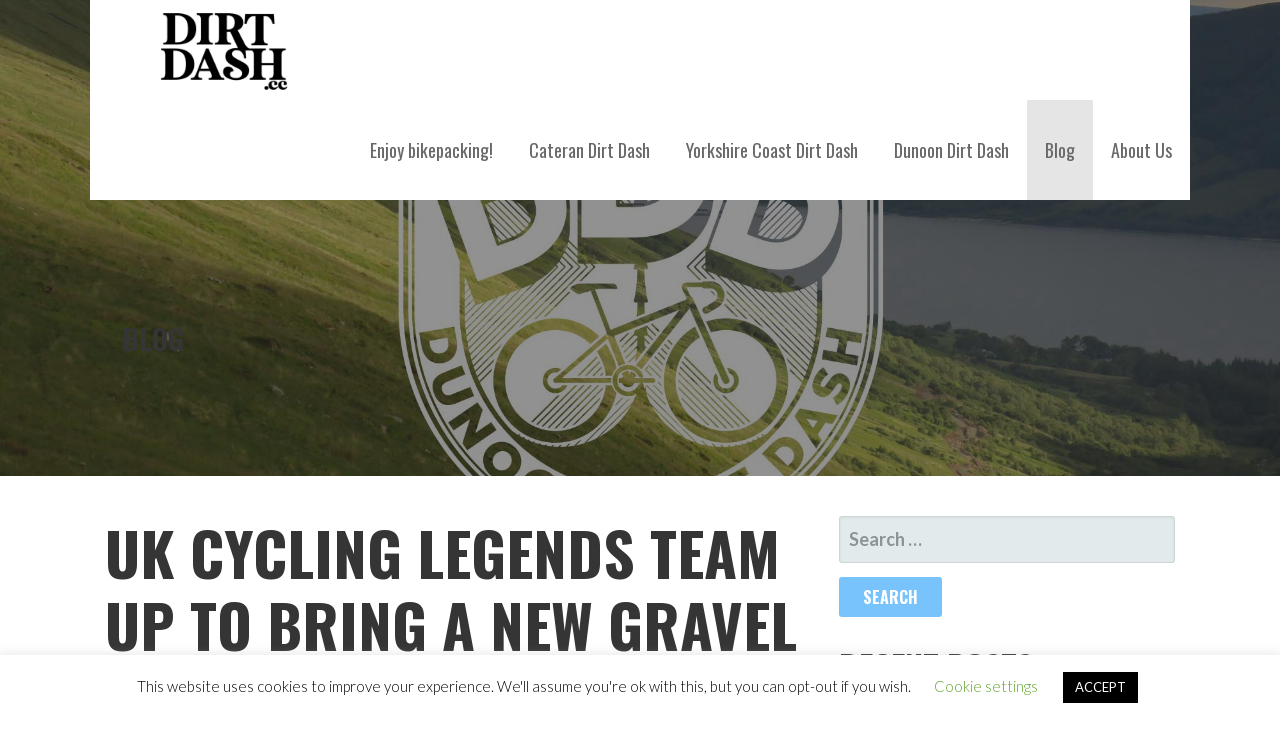

--- FILE ---
content_type: text/html; charset=UTF-8
request_url: https://dirtdash.cc/welcome-to-dirt-dash/
body_size: 21670
content:
<!DOCTYPE html>

<html lang="en-GB">

<head>

	<meta charset="UTF-8">

	<meta name="viewport" content="width=device-width, initial-scale=1">

	<link rel="profile" href="http://gmpg.org/xfn/11">

	<link rel="pingback" href="https://dirtdash.cc/xmlrpc.php">

	<meta name='robots' content='index, follow, max-image-preview:large, max-snippet:-1, max-video-preview:-1' />
	<style>img:is([sizes="auto" i], [sizes^="auto," i]) { contain-intrinsic-size: 3000px 1500px }</style>
	
	<!-- This site is optimized with the Yoast SEO plugin v26.7 - https://yoast.com/wordpress/plugins/seo/ -->
	<title>UK Cycling Legends team up to bring a new gravel bikepacking event to Dunoon on Scotland’s Adventure Coast in September - Dirt Dash</title>
	<link rel="canonical" href="https://dirtdash.cc/welcome-to-dirt-dash/" />
	<meta property="og:locale" content="en_GB" />
	<meta property="og:type" content="article" />
	<meta property="og:title" content="UK Cycling Legends team up to bring a new gravel bikepacking event to Dunoon on Scotland’s Adventure Coast in September - Dirt Dash" />
	<meta property="og:description" content="Charlie Hobbs, former Bikemonger and founder of the Dorset Gravel Dash, and Markus Stitz, mastermind behind Bikepacking Scotland and singlespeed round the world cyclist, have teamed up with Dunoon Presents and Wild About Argyll to create a brand new overnight bikepacking event in Dunoon on Scotland’s Adventure Coast." />
	<meta property="og:url" content="https://dirtdash.cc/welcome-to-dirt-dash/" />
	<meta property="og:site_name" content="Dirt Dash" />
	<meta property="article:publisher" content="http://facebook.com/dirtdashcc" />
	<meta property="article:published_time" content="2019-07-08T09:00:30+00:00" />
	<meta property="article:modified_time" content="2019-08-01T15:47:08+00:00" />
	<meta property="og:image" content="https://secureservercdn.net/160.153.137.40/9ba.225.myftpupload.com/wp-content/uploads/2019/06/IMG_2680_YouTube.jpg?time=1648837921" />
	<meta property="og:image:width" content="2000" />
	<meta property="og:image:height" content="1124" />
	<meta property="og:image:type" content="image/jpeg" />
	<meta name="author" content="Markus Stitz" />
	<meta name="twitter:card" content="summary_large_image" />
	<meta name="twitter:creator" content="@dirtdashcc" />
	<meta name="twitter:site" content="@dirtdashcc" />
	<meta name="twitter:label1" content="Written by" />
	<meta name="twitter:data1" content="Markus Stitz" />
	<meta name="twitter:label2" content="Estimated reading time" />
	<meta name="twitter:data2" content="2 minutes" />
	<script type="application/ld+json" class="yoast-schema-graph">{"@context":"https://schema.org","@graph":[{"@type":"Article","@id":"https://dirtdash.cc/welcome-to-dirt-dash/#article","isPartOf":{"@id":"https://dirtdash.cc/welcome-to-dirt-dash/"},"author":{"name":"Markus Stitz","@id":"https://dirtdash.cc/#/schema/person/04c23b6062363f58ea8ecc995933535a"},"headline":"UK Cycling Legends team up to bring a new gravel bikepacking event to Dunoon on Scotland’s Adventure Coast in September","datePublished":"2019-07-08T09:00:30+00:00","dateModified":"2019-08-01T15:47:08+00:00","mainEntityOfPage":{"@id":"https://dirtdash.cc/welcome-to-dirt-dash/"},"wordCount":507,"commentCount":0,"publisher":{"@id":"https://dirtdash.cc/#organization"},"image":{"@id":"https://dirtdash.cc/welcome-to-dirt-dash/#primaryimage"},"thumbnailUrl":"https://dirtdash.cc/wp-content/uploads/2019/06/IMG_2680_YouTube.jpg","keywords":["dunoon"],"articleSection":["Dunoon Dirt Dash"],"inLanguage":"en-GB","potentialAction":[{"@type":"CommentAction","name":"Comment","target":["https://dirtdash.cc/welcome-to-dirt-dash/#respond"]}]},{"@type":"WebPage","@id":"https://dirtdash.cc/welcome-to-dirt-dash/","url":"https://dirtdash.cc/welcome-to-dirt-dash/","name":"UK Cycling Legends team up to bring a new gravel bikepacking event to Dunoon on Scotland’s Adventure Coast in September - Dirt Dash","isPartOf":{"@id":"https://dirtdash.cc/#website"},"primaryImageOfPage":{"@id":"https://dirtdash.cc/welcome-to-dirt-dash/#primaryimage"},"image":{"@id":"https://dirtdash.cc/welcome-to-dirt-dash/#primaryimage"},"thumbnailUrl":"https://dirtdash.cc/wp-content/uploads/2019/06/IMG_2680_YouTube.jpg","datePublished":"2019-07-08T09:00:30+00:00","dateModified":"2019-08-01T15:47:08+00:00","breadcrumb":{"@id":"https://dirtdash.cc/welcome-to-dirt-dash/#breadcrumb"},"inLanguage":"en-GB","potentialAction":[{"@type":"ReadAction","target":["https://dirtdash.cc/welcome-to-dirt-dash/"]}]},{"@type":"ImageObject","inLanguage":"en-GB","@id":"https://dirtdash.cc/welcome-to-dirt-dash/#primaryimage","url":"https://dirtdash.cc/wp-content/uploads/2019/06/IMG_2680_YouTube.jpg","contentUrl":"https://dirtdash.cc/wp-content/uploads/2019/06/IMG_2680_YouTube.jpg","width":2000,"height":1124,"caption":"Dundoon Dirt Dash"},{"@type":"BreadcrumbList","@id":"https://dirtdash.cc/welcome-to-dirt-dash/#breadcrumb","itemListElement":[{"@type":"ListItem","position":1,"name":"Home","item":"https://dirtdash.cc/"},{"@type":"ListItem","position":2,"name":"Blog","item":"https://dirtdash.cc/news/"},{"@type":"ListItem","position":3,"name":"UK Cycling Legends team up to bring a new gravel bikepacking event to Dunoon on Scotland’s Adventure Coast in September"}]},{"@type":"WebSite","@id":"https://dirtdash.cc/#website","url":"https://dirtdash.cc/","name":"Dirt Dash","description":"Gravel - Bikepacking - Great People","publisher":{"@id":"https://dirtdash.cc/#organization"},"potentialAction":[{"@type":"SearchAction","target":{"@type":"EntryPoint","urlTemplate":"https://dirtdash.cc/?s={search_term_string}"},"query-input":{"@type":"PropertyValueSpecification","valueRequired":true,"valueName":"search_term_string"}}],"inLanguage":"en-GB"},{"@type":"Organization","@id":"https://dirtdash.cc/#organization","name":"Dirt Dash Ltd","url":"https://dirtdash.cc/","logo":{"@type":"ImageObject","inLanguage":"en-GB","@id":"https://dirtdash.cc/#/schema/logo/image/","url":"https://secureservercdn.net/160.153.137.40/9ba.225.myftpupload.com/wp-content/uploads/2020/03/Logo_social_media.png?time=1623846527","contentUrl":"https://secureservercdn.net/160.153.137.40/9ba.225.myftpupload.com/wp-content/uploads/2020/03/Logo_social_media.png?time=1623846527","width":1000,"height":1000,"caption":"Dirt Dash Ltd"},"image":{"@id":"https://dirtdash.cc/#/schema/logo/image/"},"sameAs":["http://facebook.com/dirtdashcc","https://x.com/dirtdashcc","http://dirtdashcc"]},{"@type":"Person","@id":"https://dirtdash.cc/#/schema/person/04c23b6062363f58ea8ecc995933535a","name":"Markus Stitz","image":{"@type":"ImageObject","inLanguage":"en-GB","@id":"https://dirtdash.cc/#/schema/person/image/","url":"https://secure.gravatar.com/avatar/dc0aef5fbba4b40fa1162e89801c8e1ee927c79a0bf79006f28a510d43630fb5?s=96&d=mm&r=g","contentUrl":"https://secure.gravatar.com/avatar/dc0aef5fbba4b40fa1162e89801c8e1ee927c79a0bf79006f28a510d43630fb5?s=96&d=mm&r=g","caption":"Markus Stitz"},"url":"https://dirtdash.cc/author/markus-stitz/"}]}</script>
	<!-- / Yoast SEO plugin. -->


<link rel='dns-prefetch' href='//stats.wp.com' />
<link rel='dns-prefetch' href='//fonts.googleapis.com' />
<link rel='preconnect' href='//c0.wp.com' />
<link rel="alternate" type="application/rss+xml" title="Dirt Dash &raquo; Feed" href="https://dirtdash.cc/feed/" />
<link rel="alternate" type="application/rss+xml" title="Dirt Dash &raquo; Comments Feed" href="https://dirtdash.cc/comments/feed/" />
		<!-- This site uses the Google Analytics by ExactMetrics plugin v8.11.1 - Using Analytics tracking - https://www.exactmetrics.com/ -->
							<script src="//www.googletagmanager.com/gtag/js?id=G-S54PPSBE6R"  data-cfasync="false" data-wpfc-render="false" type="text/javascript" async></script>
			<script data-cfasync="false" data-wpfc-render="false" type="text/javascript">
				var em_version = '8.11.1';
				var em_track_user = true;
				var em_no_track_reason = '';
								var ExactMetricsDefaultLocations = {"page_location":"https:\/\/dirtdash.cc\/welcome-to-dirt-dash\/"};
								if ( typeof ExactMetricsPrivacyGuardFilter === 'function' ) {
					var ExactMetricsLocations = (typeof ExactMetricsExcludeQuery === 'object') ? ExactMetricsPrivacyGuardFilter( ExactMetricsExcludeQuery ) : ExactMetricsPrivacyGuardFilter( ExactMetricsDefaultLocations );
				} else {
					var ExactMetricsLocations = (typeof ExactMetricsExcludeQuery === 'object') ? ExactMetricsExcludeQuery : ExactMetricsDefaultLocations;
				}

								var disableStrs = [
										'ga-disable-G-S54PPSBE6R',
									];

				/* Function to detect opted out users */
				function __gtagTrackerIsOptedOut() {
					for (var index = 0; index < disableStrs.length; index++) {
						if (document.cookie.indexOf(disableStrs[index] + '=true') > -1) {
							return true;
						}
					}

					return false;
				}

				/* Disable tracking if the opt-out cookie exists. */
				if (__gtagTrackerIsOptedOut()) {
					for (var index = 0; index < disableStrs.length; index++) {
						window[disableStrs[index]] = true;
					}
				}

				/* Opt-out function */
				function __gtagTrackerOptout() {
					for (var index = 0; index < disableStrs.length; index++) {
						document.cookie = disableStrs[index] + '=true; expires=Thu, 31 Dec 2099 23:59:59 UTC; path=/';
						window[disableStrs[index]] = true;
					}
				}

				if ('undefined' === typeof gaOptout) {
					function gaOptout() {
						__gtagTrackerOptout();
					}
				}
								window.dataLayer = window.dataLayer || [];

				window.ExactMetricsDualTracker = {
					helpers: {},
					trackers: {},
				};
				if (em_track_user) {
					function __gtagDataLayer() {
						dataLayer.push(arguments);
					}

					function __gtagTracker(type, name, parameters) {
						if (!parameters) {
							parameters = {};
						}

						if (parameters.send_to) {
							__gtagDataLayer.apply(null, arguments);
							return;
						}

						if (type === 'event') {
														parameters.send_to = exactmetrics_frontend.v4_id;
							var hookName = name;
							if (typeof parameters['event_category'] !== 'undefined') {
								hookName = parameters['event_category'] + ':' + name;
							}

							if (typeof ExactMetricsDualTracker.trackers[hookName] !== 'undefined') {
								ExactMetricsDualTracker.trackers[hookName](parameters);
							} else {
								__gtagDataLayer('event', name, parameters);
							}
							
						} else {
							__gtagDataLayer.apply(null, arguments);
						}
					}

					__gtagTracker('js', new Date());
					__gtagTracker('set', {
						'developer_id.dNDMyYj': true,
											});
					if ( ExactMetricsLocations.page_location ) {
						__gtagTracker('set', ExactMetricsLocations);
					}
										__gtagTracker('config', 'G-S54PPSBE6R', {"forceSSL":"true","link_attribution":"true"} );
										window.gtag = __gtagTracker;										(function () {
						/* https://developers.google.com/analytics/devguides/collection/analyticsjs/ */
						/* ga and __gaTracker compatibility shim. */
						var noopfn = function () {
							return null;
						};
						var newtracker = function () {
							return new Tracker();
						};
						var Tracker = function () {
							return null;
						};
						var p = Tracker.prototype;
						p.get = noopfn;
						p.set = noopfn;
						p.send = function () {
							var args = Array.prototype.slice.call(arguments);
							args.unshift('send');
							__gaTracker.apply(null, args);
						};
						var __gaTracker = function () {
							var len = arguments.length;
							if (len === 0) {
								return;
							}
							var f = arguments[len - 1];
							if (typeof f !== 'object' || f === null || typeof f.hitCallback !== 'function') {
								if ('send' === arguments[0]) {
									var hitConverted, hitObject = false, action;
									if ('event' === arguments[1]) {
										if ('undefined' !== typeof arguments[3]) {
											hitObject = {
												'eventAction': arguments[3],
												'eventCategory': arguments[2],
												'eventLabel': arguments[4],
												'value': arguments[5] ? arguments[5] : 1,
											}
										}
									}
									if ('pageview' === arguments[1]) {
										if ('undefined' !== typeof arguments[2]) {
											hitObject = {
												'eventAction': 'page_view',
												'page_path': arguments[2],
											}
										}
									}
									if (typeof arguments[2] === 'object') {
										hitObject = arguments[2];
									}
									if (typeof arguments[5] === 'object') {
										Object.assign(hitObject, arguments[5]);
									}
									if ('undefined' !== typeof arguments[1].hitType) {
										hitObject = arguments[1];
										if ('pageview' === hitObject.hitType) {
											hitObject.eventAction = 'page_view';
										}
									}
									if (hitObject) {
										action = 'timing' === arguments[1].hitType ? 'timing_complete' : hitObject.eventAction;
										hitConverted = mapArgs(hitObject);
										__gtagTracker('event', action, hitConverted);
									}
								}
								return;
							}

							function mapArgs(args) {
								var arg, hit = {};
								var gaMap = {
									'eventCategory': 'event_category',
									'eventAction': 'event_action',
									'eventLabel': 'event_label',
									'eventValue': 'event_value',
									'nonInteraction': 'non_interaction',
									'timingCategory': 'event_category',
									'timingVar': 'name',
									'timingValue': 'value',
									'timingLabel': 'event_label',
									'page': 'page_path',
									'location': 'page_location',
									'title': 'page_title',
									'referrer' : 'page_referrer',
								};
								for (arg in args) {
																		if (!(!args.hasOwnProperty(arg) || !gaMap.hasOwnProperty(arg))) {
										hit[gaMap[arg]] = args[arg];
									} else {
										hit[arg] = args[arg];
									}
								}
								return hit;
							}

							try {
								f.hitCallback();
							} catch (ex) {
							}
						};
						__gaTracker.create = newtracker;
						__gaTracker.getByName = newtracker;
						__gaTracker.getAll = function () {
							return [];
						};
						__gaTracker.remove = noopfn;
						__gaTracker.loaded = true;
						window['__gaTracker'] = __gaTracker;
					})();
									} else {
										console.log("");
					(function () {
						function __gtagTracker() {
							return null;
						}

						window['__gtagTracker'] = __gtagTracker;
						window['gtag'] = __gtagTracker;
					})();
									}
			</script>
							<!-- / Google Analytics by ExactMetrics -->
		<script type="text/javascript">
/* <![CDATA[ */
window._wpemojiSettings = {"baseUrl":"https:\/\/s.w.org\/images\/core\/emoji\/16.0.1\/72x72\/","ext":".png","svgUrl":"https:\/\/s.w.org\/images\/core\/emoji\/16.0.1\/svg\/","svgExt":".svg","source":{"concatemoji":"https:\/\/dirtdash.cc\/wp-includes\/js\/wp-emoji-release.min.js?ver=6.8.3"}};
/*! This file is auto-generated */
!function(s,n){var o,i,e;function c(e){try{var t={supportTests:e,timestamp:(new Date).valueOf()};sessionStorage.setItem(o,JSON.stringify(t))}catch(e){}}function p(e,t,n){e.clearRect(0,0,e.canvas.width,e.canvas.height),e.fillText(t,0,0);var t=new Uint32Array(e.getImageData(0,0,e.canvas.width,e.canvas.height).data),a=(e.clearRect(0,0,e.canvas.width,e.canvas.height),e.fillText(n,0,0),new Uint32Array(e.getImageData(0,0,e.canvas.width,e.canvas.height).data));return t.every(function(e,t){return e===a[t]})}function u(e,t){e.clearRect(0,0,e.canvas.width,e.canvas.height),e.fillText(t,0,0);for(var n=e.getImageData(16,16,1,1),a=0;a<n.data.length;a++)if(0!==n.data[a])return!1;return!0}function f(e,t,n,a){switch(t){case"flag":return n(e,"\ud83c\udff3\ufe0f\u200d\u26a7\ufe0f","\ud83c\udff3\ufe0f\u200b\u26a7\ufe0f")?!1:!n(e,"\ud83c\udde8\ud83c\uddf6","\ud83c\udde8\u200b\ud83c\uddf6")&&!n(e,"\ud83c\udff4\udb40\udc67\udb40\udc62\udb40\udc65\udb40\udc6e\udb40\udc67\udb40\udc7f","\ud83c\udff4\u200b\udb40\udc67\u200b\udb40\udc62\u200b\udb40\udc65\u200b\udb40\udc6e\u200b\udb40\udc67\u200b\udb40\udc7f");case"emoji":return!a(e,"\ud83e\udedf")}return!1}function g(e,t,n,a){var r="undefined"!=typeof WorkerGlobalScope&&self instanceof WorkerGlobalScope?new OffscreenCanvas(300,150):s.createElement("canvas"),o=r.getContext("2d",{willReadFrequently:!0}),i=(o.textBaseline="top",o.font="600 32px Arial",{});return e.forEach(function(e){i[e]=t(o,e,n,a)}),i}function t(e){var t=s.createElement("script");t.src=e,t.defer=!0,s.head.appendChild(t)}"undefined"!=typeof Promise&&(o="wpEmojiSettingsSupports",i=["flag","emoji"],n.supports={everything:!0,everythingExceptFlag:!0},e=new Promise(function(e){s.addEventListener("DOMContentLoaded",e,{once:!0})}),new Promise(function(t){var n=function(){try{var e=JSON.parse(sessionStorage.getItem(o));if("object"==typeof e&&"number"==typeof e.timestamp&&(new Date).valueOf()<e.timestamp+604800&&"object"==typeof e.supportTests)return e.supportTests}catch(e){}return null}();if(!n){if("undefined"!=typeof Worker&&"undefined"!=typeof OffscreenCanvas&&"undefined"!=typeof URL&&URL.createObjectURL&&"undefined"!=typeof Blob)try{var e="postMessage("+g.toString()+"("+[JSON.stringify(i),f.toString(),p.toString(),u.toString()].join(",")+"));",a=new Blob([e],{type:"text/javascript"}),r=new Worker(URL.createObjectURL(a),{name:"wpTestEmojiSupports"});return void(r.onmessage=function(e){c(n=e.data),r.terminate(),t(n)})}catch(e){}c(n=g(i,f,p,u))}t(n)}).then(function(e){for(var t in e)n.supports[t]=e[t],n.supports.everything=n.supports.everything&&n.supports[t],"flag"!==t&&(n.supports.everythingExceptFlag=n.supports.everythingExceptFlag&&n.supports[t]);n.supports.everythingExceptFlag=n.supports.everythingExceptFlag&&!n.supports.flag,n.DOMReady=!1,n.readyCallback=function(){n.DOMReady=!0}}).then(function(){return e}).then(function(){var e;n.supports.everything||(n.readyCallback(),(e=n.source||{}).concatemoji?t(e.concatemoji):e.wpemoji&&e.twemoji&&(t(e.twemoji),t(e.wpemoji)))}))}((window,document),window._wpemojiSettings);
/* ]]> */
</script>
<style id='wp-emoji-styles-inline-css' type='text/css'>

	img.wp-smiley, img.emoji {
		display: inline !important;
		border: none !important;
		box-shadow: none !important;
		height: 1em !important;
		width: 1em !important;
		margin: 0 0.07em !important;
		vertical-align: -0.1em !important;
		background: none !important;
		padding: 0 !important;
	}
</style>
<link rel='stylesheet' id='wp-block-library-css' href='https://c0.wp.com/c/6.8.3/wp-includes/css/dist/block-library/style.min.css' type='text/css' media='all' />
<style id='wp-block-library-theme-inline-css' type='text/css'>
.wp-block-audio :where(figcaption){color:#555;font-size:13px;text-align:center}.is-dark-theme .wp-block-audio :where(figcaption){color:#ffffffa6}.wp-block-audio{margin:0 0 1em}.wp-block-code{border:1px solid #ccc;border-radius:4px;font-family:Menlo,Consolas,monaco,monospace;padding:.8em 1em}.wp-block-embed :where(figcaption){color:#555;font-size:13px;text-align:center}.is-dark-theme .wp-block-embed :where(figcaption){color:#ffffffa6}.wp-block-embed{margin:0 0 1em}.blocks-gallery-caption{color:#555;font-size:13px;text-align:center}.is-dark-theme .blocks-gallery-caption{color:#ffffffa6}:root :where(.wp-block-image figcaption){color:#555;font-size:13px;text-align:center}.is-dark-theme :root :where(.wp-block-image figcaption){color:#ffffffa6}.wp-block-image{margin:0 0 1em}.wp-block-pullquote{border-bottom:4px solid;border-top:4px solid;color:currentColor;margin-bottom:1.75em}.wp-block-pullquote cite,.wp-block-pullquote footer,.wp-block-pullquote__citation{color:currentColor;font-size:.8125em;font-style:normal;text-transform:uppercase}.wp-block-quote{border-left:.25em solid;margin:0 0 1.75em;padding-left:1em}.wp-block-quote cite,.wp-block-quote footer{color:currentColor;font-size:.8125em;font-style:normal;position:relative}.wp-block-quote:where(.has-text-align-right){border-left:none;border-right:.25em solid;padding-left:0;padding-right:1em}.wp-block-quote:where(.has-text-align-center){border:none;padding-left:0}.wp-block-quote.is-large,.wp-block-quote.is-style-large,.wp-block-quote:where(.is-style-plain){border:none}.wp-block-search .wp-block-search__label{font-weight:700}.wp-block-search__button{border:1px solid #ccc;padding:.375em .625em}:where(.wp-block-group.has-background){padding:1.25em 2.375em}.wp-block-separator.has-css-opacity{opacity:.4}.wp-block-separator{border:none;border-bottom:2px solid;margin-left:auto;margin-right:auto}.wp-block-separator.has-alpha-channel-opacity{opacity:1}.wp-block-separator:not(.is-style-wide):not(.is-style-dots){width:100px}.wp-block-separator.has-background:not(.is-style-dots){border-bottom:none;height:1px}.wp-block-separator.has-background:not(.is-style-wide):not(.is-style-dots){height:2px}.wp-block-table{margin:0 0 1em}.wp-block-table td,.wp-block-table th{word-break:normal}.wp-block-table :where(figcaption){color:#555;font-size:13px;text-align:center}.is-dark-theme .wp-block-table :where(figcaption){color:#ffffffa6}.wp-block-video :where(figcaption){color:#555;font-size:13px;text-align:center}.is-dark-theme .wp-block-video :where(figcaption){color:#ffffffa6}.wp-block-video{margin:0 0 1em}:root :where(.wp-block-template-part.has-background){margin-bottom:0;margin-top:0;padding:1.25em 2.375em}
</style>
<style id='classic-theme-styles-inline-css' type='text/css'>
/*! This file is auto-generated */
.wp-block-button__link{color:#fff;background-color:#32373c;border-radius:9999px;box-shadow:none;text-decoration:none;padding:calc(.667em + 2px) calc(1.333em + 2px);font-size:1.125em}.wp-block-file__button{background:#32373c;color:#fff;text-decoration:none}
</style>
<link rel='stylesheet' id='mediaelement-css' href='https://c0.wp.com/c/6.8.3/wp-includes/js/mediaelement/mediaelementplayer-legacy.min.css' type='text/css' media='all' />
<link rel='stylesheet' id='wp-mediaelement-css' href='https://c0.wp.com/c/6.8.3/wp-includes/js/mediaelement/wp-mediaelement.min.css' type='text/css' media='all' />
<style id='jetpack-sharing-buttons-style-inline-css' type='text/css'>
.jetpack-sharing-buttons__services-list{display:flex;flex-direction:row;flex-wrap:wrap;gap:0;list-style-type:none;margin:5px;padding:0}.jetpack-sharing-buttons__services-list.has-small-icon-size{font-size:12px}.jetpack-sharing-buttons__services-list.has-normal-icon-size{font-size:16px}.jetpack-sharing-buttons__services-list.has-large-icon-size{font-size:24px}.jetpack-sharing-buttons__services-list.has-huge-icon-size{font-size:36px}@media print{.jetpack-sharing-buttons__services-list{display:none!important}}.editor-styles-wrapper .wp-block-jetpack-sharing-buttons{gap:0;padding-inline-start:0}ul.jetpack-sharing-buttons__services-list.has-background{padding:1.25em 2.375em}
</style>
<link rel='stylesheet' id='font-awesome-css' href='https://dirtdash.cc/wp-content/plugins/contact-widgets/assets/css/font-awesome.min.css?ver=4.7.0' type='text/css' media='all' />
<style id='global-styles-inline-css' type='text/css'>
:root{--wp--preset--aspect-ratio--square: 1;--wp--preset--aspect-ratio--4-3: 4/3;--wp--preset--aspect-ratio--3-4: 3/4;--wp--preset--aspect-ratio--3-2: 3/2;--wp--preset--aspect-ratio--2-3: 2/3;--wp--preset--aspect-ratio--16-9: 16/9;--wp--preset--aspect-ratio--9-16: 9/16;--wp--preset--color--black: #000000;--wp--preset--color--cyan-bluish-gray: #abb8c3;--wp--preset--color--white: #ffffff;--wp--preset--color--pale-pink: #f78da7;--wp--preset--color--vivid-red: #cf2e2e;--wp--preset--color--luminous-vivid-orange: #ff6900;--wp--preset--color--luminous-vivid-amber: #fcb900;--wp--preset--color--light-green-cyan: #7bdcb5;--wp--preset--color--vivid-green-cyan: #00d084;--wp--preset--color--pale-cyan-blue: #8ed1fc;--wp--preset--color--vivid-cyan-blue: #0693e3;--wp--preset--color--vivid-purple: #9b51e0;--wp--preset--color--primary: #03263B;--wp--preset--color--secondary: #0b3954;--wp--preset--color--tertiary: #bddae6;--wp--preset--color--quaternary: #ff6663;--wp--preset--color--quinary: #ffffff;--wp--preset--gradient--vivid-cyan-blue-to-vivid-purple: linear-gradient(135deg,rgba(6,147,227,1) 0%,rgb(155,81,224) 100%);--wp--preset--gradient--light-green-cyan-to-vivid-green-cyan: linear-gradient(135deg,rgb(122,220,180) 0%,rgb(0,208,130) 100%);--wp--preset--gradient--luminous-vivid-amber-to-luminous-vivid-orange: linear-gradient(135deg,rgba(252,185,0,1) 0%,rgba(255,105,0,1) 100%);--wp--preset--gradient--luminous-vivid-orange-to-vivid-red: linear-gradient(135deg,rgba(255,105,0,1) 0%,rgb(207,46,46) 100%);--wp--preset--gradient--very-light-gray-to-cyan-bluish-gray: linear-gradient(135deg,rgb(238,238,238) 0%,rgb(169,184,195) 100%);--wp--preset--gradient--cool-to-warm-spectrum: linear-gradient(135deg,rgb(74,234,220) 0%,rgb(151,120,209) 20%,rgb(207,42,186) 40%,rgb(238,44,130) 60%,rgb(251,105,98) 80%,rgb(254,248,76) 100%);--wp--preset--gradient--blush-light-purple: linear-gradient(135deg,rgb(255,206,236) 0%,rgb(152,150,240) 100%);--wp--preset--gradient--blush-bordeaux: linear-gradient(135deg,rgb(254,205,165) 0%,rgb(254,45,45) 50%,rgb(107,0,62) 100%);--wp--preset--gradient--luminous-dusk: linear-gradient(135deg,rgb(255,203,112) 0%,rgb(199,81,192) 50%,rgb(65,88,208) 100%);--wp--preset--gradient--pale-ocean: linear-gradient(135deg,rgb(255,245,203) 0%,rgb(182,227,212) 50%,rgb(51,167,181) 100%);--wp--preset--gradient--electric-grass: linear-gradient(135deg,rgb(202,248,128) 0%,rgb(113,206,126) 100%);--wp--preset--gradient--midnight: linear-gradient(135deg,rgb(2,3,129) 0%,rgb(40,116,252) 100%);--wp--preset--font-size--small: 13px;--wp--preset--font-size--medium: 20px;--wp--preset--font-size--large: 36px;--wp--preset--font-size--x-large: 42px;--wp--preset--spacing--20: 0.44rem;--wp--preset--spacing--30: 0.67rem;--wp--preset--spacing--40: 1rem;--wp--preset--spacing--50: 1.5rem;--wp--preset--spacing--60: 2.25rem;--wp--preset--spacing--70: 3.38rem;--wp--preset--spacing--80: 5.06rem;--wp--preset--shadow--natural: 6px 6px 9px rgba(0, 0, 0, 0.2);--wp--preset--shadow--deep: 12px 12px 50px rgba(0, 0, 0, 0.4);--wp--preset--shadow--sharp: 6px 6px 0px rgba(0, 0, 0, 0.2);--wp--preset--shadow--outlined: 6px 6px 0px -3px rgba(255, 255, 255, 1), 6px 6px rgba(0, 0, 0, 1);--wp--preset--shadow--crisp: 6px 6px 0px rgba(0, 0, 0, 1);}:where(.is-layout-flex){gap: 0.5em;}:where(.is-layout-grid){gap: 0.5em;}body .is-layout-flex{display: flex;}.is-layout-flex{flex-wrap: wrap;align-items: center;}.is-layout-flex > :is(*, div){margin: 0;}body .is-layout-grid{display: grid;}.is-layout-grid > :is(*, div){margin: 0;}:where(.wp-block-columns.is-layout-flex){gap: 2em;}:where(.wp-block-columns.is-layout-grid){gap: 2em;}:where(.wp-block-post-template.is-layout-flex){gap: 1.25em;}:where(.wp-block-post-template.is-layout-grid){gap: 1.25em;}.has-black-color{color: var(--wp--preset--color--black) !important;}.has-cyan-bluish-gray-color{color: var(--wp--preset--color--cyan-bluish-gray) !important;}.has-white-color{color: var(--wp--preset--color--white) !important;}.has-pale-pink-color{color: var(--wp--preset--color--pale-pink) !important;}.has-vivid-red-color{color: var(--wp--preset--color--vivid-red) !important;}.has-luminous-vivid-orange-color{color: var(--wp--preset--color--luminous-vivid-orange) !important;}.has-luminous-vivid-amber-color{color: var(--wp--preset--color--luminous-vivid-amber) !important;}.has-light-green-cyan-color{color: var(--wp--preset--color--light-green-cyan) !important;}.has-vivid-green-cyan-color{color: var(--wp--preset--color--vivid-green-cyan) !important;}.has-pale-cyan-blue-color{color: var(--wp--preset--color--pale-cyan-blue) !important;}.has-vivid-cyan-blue-color{color: var(--wp--preset--color--vivid-cyan-blue) !important;}.has-vivid-purple-color{color: var(--wp--preset--color--vivid-purple) !important;}.has-black-background-color{background-color: var(--wp--preset--color--black) !important;}.has-cyan-bluish-gray-background-color{background-color: var(--wp--preset--color--cyan-bluish-gray) !important;}.has-white-background-color{background-color: var(--wp--preset--color--white) !important;}.has-pale-pink-background-color{background-color: var(--wp--preset--color--pale-pink) !important;}.has-vivid-red-background-color{background-color: var(--wp--preset--color--vivid-red) !important;}.has-luminous-vivid-orange-background-color{background-color: var(--wp--preset--color--luminous-vivid-orange) !important;}.has-luminous-vivid-amber-background-color{background-color: var(--wp--preset--color--luminous-vivid-amber) !important;}.has-light-green-cyan-background-color{background-color: var(--wp--preset--color--light-green-cyan) !important;}.has-vivid-green-cyan-background-color{background-color: var(--wp--preset--color--vivid-green-cyan) !important;}.has-pale-cyan-blue-background-color{background-color: var(--wp--preset--color--pale-cyan-blue) !important;}.has-vivid-cyan-blue-background-color{background-color: var(--wp--preset--color--vivid-cyan-blue) !important;}.has-vivid-purple-background-color{background-color: var(--wp--preset--color--vivid-purple) !important;}.has-black-border-color{border-color: var(--wp--preset--color--black) !important;}.has-cyan-bluish-gray-border-color{border-color: var(--wp--preset--color--cyan-bluish-gray) !important;}.has-white-border-color{border-color: var(--wp--preset--color--white) !important;}.has-pale-pink-border-color{border-color: var(--wp--preset--color--pale-pink) !important;}.has-vivid-red-border-color{border-color: var(--wp--preset--color--vivid-red) !important;}.has-luminous-vivid-orange-border-color{border-color: var(--wp--preset--color--luminous-vivid-orange) !important;}.has-luminous-vivid-amber-border-color{border-color: var(--wp--preset--color--luminous-vivid-amber) !important;}.has-light-green-cyan-border-color{border-color: var(--wp--preset--color--light-green-cyan) !important;}.has-vivid-green-cyan-border-color{border-color: var(--wp--preset--color--vivid-green-cyan) !important;}.has-pale-cyan-blue-border-color{border-color: var(--wp--preset--color--pale-cyan-blue) !important;}.has-vivid-cyan-blue-border-color{border-color: var(--wp--preset--color--vivid-cyan-blue) !important;}.has-vivid-purple-border-color{border-color: var(--wp--preset--color--vivid-purple) !important;}.has-vivid-cyan-blue-to-vivid-purple-gradient-background{background: var(--wp--preset--gradient--vivid-cyan-blue-to-vivid-purple) !important;}.has-light-green-cyan-to-vivid-green-cyan-gradient-background{background: var(--wp--preset--gradient--light-green-cyan-to-vivid-green-cyan) !important;}.has-luminous-vivid-amber-to-luminous-vivid-orange-gradient-background{background: var(--wp--preset--gradient--luminous-vivid-amber-to-luminous-vivid-orange) !important;}.has-luminous-vivid-orange-to-vivid-red-gradient-background{background: var(--wp--preset--gradient--luminous-vivid-orange-to-vivid-red) !important;}.has-very-light-gray-to-cyan-bluish-gray-gradient-background{background: var(--wp--preset--gradient--very-light-gray-to-cyan-bluish-gray) !important;}.has-cool-to-warm-spectrum-gradient-background{background: var(--wp--preset--gradient--cool-to-warm-spectrum) !important;}.has-blush-light-purple-gradient-background{background: var(--wp--preset--gradient--blush-light-purple) !important;}.has-blush-bordeaux-gradient-background{background: var(--wp--preset--gradient--blush-bordeaux) !important;}.has-luminous-dusk-gradient-background{background: var(--wp--preset--gradient--luminous-dusk) !important;}.has-pale-ocean-gradient-background{background: var(--wp--preset--gradient--pale-ocean) !important;}.has-electric-grass-gradient-background{background: var(--wp--preset--gradient--electric-grass) !important;}.has-midnight-gradient-background{background: var(--wp--preset--gradient--midnight) !important;}.has-small-font-size{font-size: var(--wp--preset--font-size--small) !important;}.has-medium-font-size{font-size: var(--wp--preset--font-size--medium) !important;}.has-large-font-size{font-size: var(--wp--preset--font-size--large) !important;}.has-x-large-font-size{font-size: var(--wp--preset--font-size--x-large) !important;}
:where(.wp-block-post-template.is-layout-flex){gap: 1.25em;}:where(.wp-block-post-template.is-layout-grid){gap: 1.25em;}
:where(.wp-block-columns.is-layout-flex){gap: 2em;}:where(.wp-block-columns.is-layout-grid){gap: 2em;}
:root :where(.wp-block-pullquote){font-size: 1.5em;line-height: 1.6;}
</style>
<link rel='stylesheet' id='fl-builder-layout-399-css' href='https://dirtdash.cc/wp-content/uploads/bb-plugin/cache/399-layout.css?ver=640b0b3269ab031c0d370fb2f8cfb6de' type='text/css' media='all' />
<link rel='stylesheet' id='cookie-law-info-css' href='https://dirtdash.cc/wp-content/plugins/cookie-law-info/legacy/public/css/cookie-law-info-public.css?ver=3.3.9.1' type='text/css' media='all' />
<link rel='stylesheet' id='cookie-law-info-gdpr-css' href='https://dirtdash.cc/wp-content/plugins/cookie-law-info/legacy/public/css/cookie-law-info-gdpr.css?ver=3.3.9.1' type='text/css' media='all' />
<link rel='stylesheet' id='wp-components-css' href='https://c0.wp.com/c/6.8.3/wp-includes/css/dist/components/style.min.css' type='text/css' media='all' />
<link rel='stylesheet' id='godaddy-styles-css' href='https://dirtdash.cc/wp-content/mu-plugins/vendor/wpex/godaddy-launch/includes/Dependencies/GoDaddy/Styles/build/latest.css?ver=2.0.2' type='text/css' media='all' />
<link rel='stylesheet' id='stout-css' href='https://dirtdash.cc/wp-content/themes/stout/style.css?ver=1.1.4' type='text/css' media='all' />
<style id='stout-inline-css' type='text/css'>
.hero{background-image:url(https://dirtdash.cc/wp-content/uploads/2019/06/IMG_2680_YouTube.jpg);}
.site-title a,.site-title a:visited{color:#blank;}.site-title a:hover,.site-title a:visited:hover{color:rgba(, 0.8);}
.site-description{color:#686868;}
.hero,.hero .widget h1,.hero .widget h2,.hero .widget h3,.hero .widget h4,.hero .widget h5,.hero .widget h6,.hero .widget p,.hero .widget blockquote,.hero .widget cite,.hero .widget table,.hero .widget ul,.hero .widget ol,.hero .widget li,.hero .widget dd,.hero .widget dt,.hero .widget address,.hero .widget code,.hero .widget pre,.hero .widget .widget-title,.hero .page-header h1{color:#ffffff;}
.main-navigation ul li a,.main-navigation ul li a:visited,.main-navigation ul li a:hover,.main-navigation ul li a:focus,.main-navigation ul li a:visited:hover{color:#686868;}.main-navigation .sub-menu .menu-item-has-children > a::after{border-right-color:#686868;border-left-color:#686868;}.menu-toggle div{background-color:#686868;}.main-navigation ul li a:hover,.main-navigation ul li a:focus{color:rgba(104, 104, 104, 0.8);}
h1,h2,h3,h4,h5,h6,label,legend,table th,dl dt,.entry-title,.entry-title a,.entry-title a:visited,.widget-title{color:#353535;}.entry-title a:hover,.entry-title a:visited:hover,.entry-title a:focus,.entry-title a:visited:focus,.entry-title a:active,.entry-title a:visited:active{color:rgba(53, 53, 53, 0.8);}
body,input,select,textarea,input[type="text"]:focus,input[type="email"]:focus,input[type="url"]:focus,input[type="password"]:focus,input[type="search"]:focus,input[type="number"]:focus,input[type="tel"]:focus,input[type="range"]:focus,input[type="date"]:focus,input[type="month"]:focus,input[type="week"]:focus,input[type="time"]:focus,input[type="datetime"]:focus,input[type="datetime-local"]:focus,input[type="color"]:focus,textarea:focus,.navigation.pagination .paging-nav-text{color:#252525;}.fl-callout-text,.fl-rich-text{color:#252525;}hr{background-color:rgba(37, 37, 37, 0.1);border-color:rgba(37, 37, 37, 0.1);}input[type="text"],input[type="email"],input[type="url"],input[type="password"],input[type="search"],input[type="number"],input[type="tel"],input[type="range"],input[type="date"],input[type="month"],input[type="week"],input[type="time"],input[type="datetime"],input[type="datetime-local"],input[type="color"],textarea,.select2-container .select2-choice{color:rgba(37, 37, 37, 0.5);border-color:rgba(37, 37, 37, 0.1);}select,fieldset,blockquote,pre,code,abbr,acronym,.hentry table th,.hentry table td{border-color:rgba(37, 37, 37, 0.1);}.hentry table tr:hover td{background-color:rgba(37, 37, 37, 0.05);}
blockquote,.entry-meta,.entry-footer,.comment-meta .says,.logged-in-as,.wp-block-coblocks-author__heading{color:#686868;}
.site-footer .widget-title,.site-footer h1,.site-footer h2,.site-footer h3,.site-footer h4,.site-footer h5,.site-footer h6{color:#ffffff;}
.site-footer .widget,.site-footer .widget form label{color:#ffffff;}
.footer-menu ul li a,.footer-menu ul li a:visited{color:#252525;}.site-info-wrapper .social-menu a{background-color:#252525;}.footer-menu ul li a,.footer-menu ul li a:visited{color:#252525;}.site-info-wrapper .social-menu a,.site-info-wrapper .social-menu a:visited{background-color:#252525;}.footer-menu ul li a:hover,.footer-menu ul li a:visited:hover{color:rgba(37, 37, 37, 0.8);}.footer-menu ul li a:hover,.footer-menu ul li a:visited:hover{color:rgba(37, 37, 37, 0.8);}
.site-info-wrapper .site-info-text{color:#686868;}
a,a:visited,.entry-title a:hover,.entry-title a:visited:hover{color:#78c3fb;}.navigation.pagination .nav-links .page-numbers.current,.social-menu a:hover{background-color:#78c3fb;}a:hover,a:visited:hover,a:focus,a:visited:focus,a:active,a:visited:active{color:rgba(120, 195, 251, 0.8);}.comment-list li.bypostauthor{border-color:rgba(120, 195, 251, 0.2);}
button,a.button,a.button:visited,input[type="button"],input[type="reset"],input[type="submit"],.wp-block-button__link,.site-info-wrapper .social-menu a:hover{background-color:#78c3fb;border-color:#78c3fb;}a.fl-button,a.fl-button:visited,.content-area .fl-builder-content a.fl-button,.content-area .fl-builder-content a.fl-button:visited{background-color:#78c3fb;border-color:#78c3fb;}button:hover,button:active,button:focus,a.button:hover,a.button:active,a.button:focus,a.button:visited:hover,a.button:visited:active,a.button:visited:focus,input[type="button"]:hover,input[type="button"]:active,input[type="button"]:focus,input[type="reset"]:hover,input[type="reset"]:active,input[type="reset"]:focus,input[type="submit"]:hover,input[type="submit"]:active,input[type="submit"]:focus{background-color:rgba(120, 195, 251, 0.8);border-color:rgba(120, 195, 251, 0.8);}a.fl-button:hover,a.fl-button:active,a.fl-button:focus,a.fl-button:visited:hover,a.fl-button:visited:active,a.fl-button:visited:focus,.content-area .fl-builder-content a.fl-button:hover,.content-area .fl-builder-content a.fl-button:active,.content-area .fl-builder-content a.fl-button:focus,.content-area .fl-builder-content a.fl-button:visited:hover,.content-area .fl-builder-content a.fl-button:visited:active,.content-area .fl-builder-content a.fl-button:visited:focus{background-color:rgba(120, 195, 251, 0.8);border-color:rgba(120, 195, 251, 0.8);}
button,button:hover,button:active,button:focus,a.button,a.button:hover,a.button:active,a.button:focus,a.button:visited,a.button:visited:hover,a.button:visited:active,a.button:visited:focus,input[type="button"],input[type="button"]:hover,input[type="button"]:active,input[type="button"]:focus,input[type="reset"],input[type="reset"]:hover,input[type="reset"]:active,input[type="reset"]:focus,input[type="submit"],input[type="submit"]:hover,input[type="submit"]:active,input[type="submit"]:focus,.wp-block-button__link{color:#ffffff;}a.fl-button
				a.fl-button:hover,a.fl-button:active,a.fl-button:focus,a.fl-button:visited,a.fl-button:visited:hover,a.fl-button:visited:active,a.fl-button:visited:focus,.content-area .fl-builder-content a.fl-button,.content-area .fl-builder-content a.fl-button *,.content-area .fl-builder-content a.fl-button:visited,.content-area .fl-builder-content a.fl-button:visited *{color:#ffffff;}
body{background-color:#ffffff;}.navigation.pagination .nav-links .page-numbers.current{color:#ffffff;}
.hero{background-color:#252525;}.hero{-webkit-box-shadow:inset 0 0 0 9999em;-moz-box-shadow:inset 0 0 0 9999em;box-shadow:inset 0 0 0 9999em;color:rgba(37, 37, 37, 0.50);}
.main-navigation-container,.main-navigation.open,.main-navigation ul ul,.main-navigation .sub-menu{background-color:#ffffff;}.site-header-wrapper{background-color:#ffffff;}
.site-footer{background-color:#4e4e4e;}
.site-info-wrapper{background-color:#ffffff;}.site-info-wrapper .social-menu a,.site-info-wrapper .social-menu a:visited,.site-info-wrapper .social-menu a:hover,.site-info-wrapper .social-menu a:visited:hover{color:#ffffff;}
.has-primary-color{color:#03263B;}.has-primary-background-color{background-color:#03263B;}
.has-secondary-color{color:#0b3954;}.has-secondary-background-color{background-color:#0b3954;}
.has-tertiary-color{color:#bddae6;}.has-tertiary-background-color{background-color:#bddae6;}
.has-quaternary-color{color:#ff6663;}.has-quaternary-background-color{background-color:#ff6663;}
.has-quinary-color{color:#ffffff;}.has-quinary-background-color{background-color:#ffffff;}
</style>
<link rel='stylesheet' id='wpcw-css' href='https://dirtdash.cc/wp-content/plugins/contact-widgets/assets/css/style.min.css?ver=1.0.1' type='text/css' media='all' />
<link rel='stylesheet' id='gem-base-css' href='https://dirtdash.cc/wp-content/plugins/godaddy-email-marketing-sign-up-forms/css/gem.min.css?ver=1.4.3' type='text/css' media='all' />
<link rel='stylesheet' id='stout-fonts-css' href='https://fonts.googleapis.com/css?family=Oswald%3A300%2C400%2C700%7CLato%3A300%2C400%2C700&#038;subset=latin&#038;ver=1.8.9' type='text/css' media='all' />
<style id='stout-fonts-inline-css' type='text/css'>
.site-title{font-family:"Oswald", sans-serif;}
.main-navigation ul li a,.main-navigation ul li a:visited,button,a.button,a.fl-button,input[type="button"],input[type="reset"],input[type="submit"]{font-family:"Oswald", sans-serif;}
h1,h2,h3,h4,h5,h6,label,legend,table th,dl dt,.entry-title,.widget-title{font-family:"Oswald", sans-serif;}
body,p,ol li,ul li,dl dd,.fl-callout-text{font-family:"Lato", sans-serif;}
blockquote,.entry-meta,.entry-footer,.comment-list li .comment-meta .says,.comment-list li .comment-metadata,.comment-reply-link,#respond .logged-in-as{font-family:"Lato", sans-serif;}
</style>
<link rel='stylesheet' id='site-reviews-css' href='https://dirtdash.cc/wp-content/plugins/site-reviews/assets/styles/minimal.css?ver=7.2.13' type='text/css' media='all' />
<style id='site-reviews-inline-css' type='text/css'>
:root{--glsr-star-empty:url(https://dirtdash.cc/wp-content/plugins/site-reviews/assets/images/stars/default/star-empty.svg);--glsr-star-error:url(https://dirtdash.cc/wp-content/plugins/site-reviews/assets/images/stars/default/star-error.svg);--glsr-star-full:url(https://dirtdash.cc/wp-content/plugins/site-reviews/assets/images/stars/default/star-full.svg);--glsr-star-half:url(https://dirtdash.cc/wp-content/plugins/site-reviews/assets/images/stars/default/star-half.svg)}

</style>
<script type="text/javascript" src="https://dirtdash.cc/wp-content/plugins/google-analytics-dashboard-for-wp/assets/js/frontend-gtag.min.js?ver=8.11.1" id="exactmetrics-frontend-script-js" async="async" data-wp-strategy="async"></script>
<script data-cfasync="false" data-wpfc-render="false" type="text/javascript" id='exactmetrics-frontend-script-js-extra'>/* <![CDATA[ */
var exactmetrics_frontend = {"js_events_tracking":"true","download_extensions":"doc,pdf,ppt,zip,xls,docx,pptx,xlsx","inbound_paths":"[{\"path\":\"\\\/go\\\/\",\"label\":\"affiliate\"},{\"path\":\"\\\/recommend\\\/\",\"label\":\"affiliate\"}]","home_url":"https:\/\/dirtdash.cc","hash_tracking":"false","v4_id":"G-S54PPSBE6R"};/* ]]> */
</script>
<script type="text/javascript" src="https://c0.wp.com/c/6.8.3/wp-includes/js/jquery/jquery.min.js" id="jquery-core-js"></script>
<script type="text/javascript" src="https://c0.wp.com/c/6.8.3/wp-includes/js/jquery/jquery-migrate.min.js" id="jquery-migrate-js"></script>
<script type="text/javascript" id="cookie-law-info-js-extra">
/* <![CDATA[ */
var Cli_Data = {"nn_cookie_ids":[],"cookielist":[],"non_necessary_cookies":[],"ccpaEnabled":"","ccpaRegionBased":"","ccpaBarEnabled":"","strictlyEnabled":["necessary","obligatoire"],"ccpaType":"gdpr","js_blocking":"","custom_integration":"","triggerDomRefresh":"","secure_cookies":""};
var cli_cookiebar_settings = {"animate_speed_hide":"500","animate_speed_show":"500","background":"#FFF","border":"#b1a6a6c2","border_on":"","button_1_button_colour":"#000","button_1_button_hover":"#000000","button_1_link_colour":"#fff","button_1_as_button":"1","button_1_new_win":"","button_2_button_colour":"#333","button_2_button_hover":"#292929","button_2_link_colour":"#444","button_2_as_button":"","button_2_hidebar":"","button_3_button_colour":"#000","button_3_button_hover":"#000000","button_3_link_colour":"#fff","button_3_as_button":"1","button_3_new_win":"","button_4_button_colour":"#000","button_4_button_hover":"#000000","button_4_link_colour":"#62a329","button_4_as_button":"","button_7_button_colour":"#61a229","button_7_button_hover":"#4e8221","button_7_link_colour":"#fff","button_7_as_button":"1","button_7_new_win":"","font_family":"inherit","header_fix":"","notify_animate_hide":"1","notify_animate_show":"","notify_div_id":"#cookie-law-info-bar","notify_position_horizontal":"right","notify_position_vertical":"bottom","scroll_close":"","scroll_close_reload":"","accept_close_reload":"","reject_close_reload":"","showagain_tab":"1","showagain_background":"#fff","showagain_border":"#000","showagain_div_id":"#cookie-law-info-again","showagain_x_position":"100px","text":"#000","show_once_yn":"","show_once":"10000","logging_on":"","as_popup":"","popup_overlay":"1","bar_heading_text":"","cookie_bar_as":"banner","popup_showagain_position":"bottom-right","widget_position":"left"};
var log_object = {"ajax_url":"https:\/\/dirtdash.cc\/wp-admin\/admin-ajax.php"};
/* ]]> */
</script>
<script type="text/javascript" src="https://dirtdash.cc/wp-content/plugins/cookie-law-info/legacy/public/js/cookie-law-info-public.js?ver=3.3.9.1" id="cookie-law-info-js"></script>
<link rel="https://api.w.org/" href="https://dirtdash.cc/wp-json/" /><link rel="alternate" title="JSON" type="application/json" href="https://dirtdash.cc/wp-json/wp/v2/posts/399" /><link rel="EditURI" type="application/rsd+xml" title="RSD" href="https://dirtdash.cc/xmlrpc.php?rsd" />
<meta name="generator" content="WordPress 6.8.3" />
<link rel='shortlink' href='https://dirtdash.cc/?p=399' />
<link rel="alternate" title="oEmbed (JSON)" type="application/json+oembed" href="https://dirtdash.cc/wp-json/oembed/1.0/embed?url=https%3A%2F%2Fdirtdash.cc%2Fwelcome-to-dirt-dash%2F" />
<link rel="alternate" title="oEmbed (XML)" type="text/xml+oembed" href="https://dirtdash.cc/wp-json/oembed/1.0/embed?url=https%3A%2F%2Fdirtdash.cc%2Fwelcome-to-dirt-dash%2F&#038;format=xml" />
<meta name="cdp-version" content="1.5.0" />
		<!-- GA Google Analytics @ https://m0n.co/ga -->
		<script>
			(function(i,s,o,g,r,a,m){i['GoogleAnalyticsObject']=r;i[r]=i[r]||function(){
			(i[r].q=i[r].q||[]).push(arguments)},i[r].l=1*new Date();a=s.createElement(o),
			m=s.getElementsByTagName(o)[0];a.async=1;a.src=g;m.parentNode.insertBefore(a,m)
			})(window,document,'script','https://www.google-analytics.com/analytics.js','ga');
			ga('create', 'UA-142684872-1', 'auto');
			ga('send', 'pageview');
		</script>

	<script type='text/javascript' data-cfasync='false'>var _mmunch = {'front': false, 'page': false, 'post': false, 'category': false, 'author': false, 'search': false, 'attachment': false, 'tag': false};_mmunch['post'] = true; _mmunch['postData'] = {"ID":399,"post_name":"welcome-to-dirt-dash","post_title":"UK Cycling Legends team up to bring a new gravel bikepacking event to Dunoon on Scotland\u2019s Adventure Coast in September","post_type":"post","post_author":"4","post_status":"publish"}; _mmunch['postCategories'] = [{"term_id":4,"name":"Dunoon Dirt Dash","slug":"dunoon-dirt-dash","term_group":0,"term_taxonomy_id":4,"taxonomy":"category","description":"","parent":0,"count":4,"filter":"raw","cat_ID":4,"category_count":4,"category_description":"","cat_name":"Dunoon Dirt Dash","category_nicename":"dunoon-dirt-dash","category_parent":0}]; _mmunch['postTags'] = [{"term_id":6,"name":"dunoon","slug":"dunoon","term_group":0,"term_taxonomy_id":6,"taxonomy":"post_tag","description":"","parent":0,"count":8,"filter":"raw"}]; _mmunch['postAuthor'] = {"name":"Markus Stitz","ID":4};</script><script data-cfasync="false" src="//a.mailmunch.co/app/v1/site.js" id="mailmunch-script" data-plugin="mc_mm" data-mailmunch-site-id="1056651" async></script>	<style>img#wpstats{display:none}</style>
		
<!-- Meta Pixel Code -->
<script type='text/javascript'>
!function(f,b,e,v,n,t,s){if(f.fbq)return;n=f.fbq=function(){n.callMethod?
n.callMethod.apply(n,arguments):n.queue.push(arguments)};if(!f._fbq)f._fbq=n;
n.push=n;n.loaded=!0;n.version='2.0';n.queue=[];t=b.createElement(e);t.async=!0;
t.src=v;s=b.getElementsByTagName(e)[0];s.parentNode.insertBefore(t,s)}(window,
document,'script','https://connect.facebook.net/en_US/fbevents.js');
</script>
<!-- End Meta Pixel Code -->
<script type='text/javascript'>var url = window.location.origin + '?ob=open-bridge';
            fbq('set', 'openbridge', '428298053215473', url);
fbq('init', '428298053215473', {}, {
    "agent": "wordpress-6.8.3-4.1.5"
})</script><script type='text/javascript'>
    fbq('track', 'PageView', []);
  </script><style type="text/css">.recentcomments a{display:inline !important;padding:0 !important;margin:0 !important;}</style><style type='text/css'>
.site-title,.site-description{position:absolute;clip:rect(1px, 1px, 1px, 1px);}
</style><link rel="icon" href="https://dirtdash.cc/wp-content/uploads/2020/03/cropped-Logo_social_media-1-32x32.png" sizes="32x32" />
<link rel="icon" href="https://dirtdash.cc/wp-content/uploads/2020/03/cropped-Logo_social_media-1-192x192.png" sizes="192x192" />
<link rel="apple-touch-icon" href="https://dirtdash.cc/wp-content/uploads/2020/03/cropped-Logo_social_media-1-180x180.png" />
<meta name="msapplication-TileImage" content="https://dirtdash.cc/wp-content/uploads/2020/03/cropped-Logo_social_media-1-270x270.png" />

</head>

<body class="wp-singular post-template-default single single-post postid-399 single-format-standard wp-custom-logo wp-theme-primer wp-child-theme-stout fl-builder fl-builder-lite-2-9-4-2 fl-no-js layout-two-column-default">

	
	<div id="page" class="hfeed site">

		<a class="skip-link screen-reader-text" href="#content">Skip to content</a>

		
		<header id="masthead" class="site-header" role="banner">

			
			<div class="site-header-wrapper">

				
<div class="site-title-wrapper">

	<a href="https://dirtdash.cc/" class="custom-logo-link" rel="home"><img width="512" height="206" src="https://dirtdash.cc/wp-content/uploads/2020/03/cropped-cropped-Logo_social_media-1.png" class="custom-logo" alt="Dirt Dash" decoding="async" fetchpriority="high" srcset="https://dirtdash.cc/wp-content/uploads/2020/03/cropped-cropped-Logo_social_media-1.png 512w, https://dirtdash.cc/wp-content/uploads/2020/03/cropped-cropped-Logo_social_media-1-300x121.png 300w" sizes="(max-width: 512px) 100vw, 512px" /></a>
	<div class="site-title"><a href="https://dirtdash.cc/" rel="home">Dirt Dash</a></div>
	<div class="site-description">Gravel - Bikepacking - Great People</div>
</div><!-- .site-title-wrapper -->

<div class="main-navigation-container">

	
<div class="menu-toggle" id="menu-toggle" role="button" tabindex="0"
	>
	<div></div>
	<div></div>
	<div></div>
</div><!-- #menu-toggle -->

	<nav id="site-navigation" class="main-navigation">

		<div class="menu-primary-menu-container"><ul id="menu-primary-menu" class="menu"><li id="menu-item-170" class="menu-item menu-item-type-post_type menu-item-object-page menu-item-home menu-item-170"><a href="https://dirtdash.cc/">Enjoy bikepacking!</a></li>
<li id="menu-item-1247" class="menu-item menu-item-type-post_type menu-item-object-page menu-item-1247"><a href="https://dirtdash.cc/cateran/">Cateran Dirt Dash</a></li>
<li id="menu-item-1612" class="menu-item menu-item-type-post_type menu-item-object-page menu-item-1612"><a href="https://dirtdash.cc/yorkshire/">Yorkshire Coast Dirt Dash</a></li>
<li id="menu-item-323" class="menu-item menu-item-type-post_type menu-item-object-page menu-item-323"><a href="https://dirtdash.cc/dunoon/">Dunoon Dirt Dash</a></li>
<li id="menu-item-166" class="menu-item menu-item-type-post_type menu-item-object-page current_page_parent menu-item-166"><a href="https://dirtdash.cc/news/">Blog</a></li>
<li id="menu-item-172" class="menu-item menu-item-type-post_type menu-item-object-page menu-item-172"><a href="https://dirtdash.cc/about-us/">About Us</a></li>
</ul></div>
	</nav><!-- #site-navigation -->

	
</div>

			</div><!-- .site-header-wrapper -->

			
		</header><!-- #masthead -->

		
<div class="hero">

	
	<div class="hero-inner">

		
<div class="page-title-container">

	<header class="page-header">

		<h2 class="page-title">Blog</h2>
	</header><!-- .entry-header -->

</div><!-- .page-title-container -->

	</div>

</div>

		<div id="content" class="site-content">

<div id="primary" class="content-area">

	<main id="main" class="site-main" role="main">

	
<article id="post-399" class="post-399 post type-post status-publish format-standard has-post-thumbnail hentry category-dunoon-dirt-dash tag-dunoon">

	
	
	
<header class="entry-header">

	<div class="entry-header-row">

		<div class="entry-header-column">

			
			
				<h1 class="entry-title">UK Cycling Legends team up to bring a new gravel bikepacking event to Dunoon on Scotland’s Adventure Coast in September</h1>

			
			
		</div><!-- .entry-header-column -->

	</div><!-- .entry-header-row -->

</header><!-- .entry-header -->

	
<div class="entry-meta">

	
		<span class="posted-date">July 8, 2019</span>

	
	<span class="posted-author"><a href="https://dirtdash.cc/author/markus-stitz/" title="Posts by Markus Stitz" rel="author">Markus Stitz</a></span>

	
</div><!-- .entry-meta -->

	
		
<div class="entry-content">

	<div class='mailmunch-forms-before-post' style='display: none !important;'></div><div class="fl-builder-content fl-builder-content-399 fl-builder-content-primary" data-post-id="399"><div class="fl-row fl-row-fixed-width fl-row-bg-none fl-node-5d1f41b90e5ba fl-row-default-height fl-row-align-center" data-node="5d1f41b90e5ba">
	<div class="fl-row-content-wrap">
						<div class="fl-row-content fl-row-fixed-width fl-node-content">
		
<div class="fl-col-group fl-node-5d1f41b90ef8e" data-node="5d1f41b90ef8e">
			<div class="fl-col fl-node-5d1f41b90f052 fl-col-bg-color" data-node="5d1f41b90f052">
	<div class="fl-col-content fl-node-content"><div class="fl-module fl-module-video fl-node-5d1f4906cca5d" data-node="5d1f4906cca5d">
	<div class="fl-module-content fl-node-content">
		
<div class="fl-video fl-embed-video">
	<iframe title="Dunoon Dirt Dash Teaser" width="688" height="387" src="https://www.youtube.com/embed/wxDpxzMP4uM?feature=oembed" frameborder="0" allow="accelerometer; autoplay; encrypted-media; gyroscope; picture-in-picture" allowfullscreen></iframe></div>
	</div>
</div>
<div class="fl-module fl-module-rich-text fl-node-5d1f41b911309" data-node="5d1f41b911309">
	<div class="fl-module-content fl-node-content">
		<div class="fl-rich-text">
	<p><span style="font-weight: 400;">Charlie Hobbs, former Bikemonger and founder of the Dorset Gravel Dash, and Markus Stitz, mastermind behind Bikepacking Scotland and singlespeed round the world cyclist, have teamed up with Dunoon Presents and Wild About Argyll to create a brand new overnight bikepacking event in Dunoon on Scotland’s Adventure Coast. Entries for the event open on Monday 8 July at 8pm on </span><a href="https://dirtdash.cc/dunoon"><span style="font-weight: 400;">www.dirtdash.cc/dunoon</span></a><span style="font-weight: 400;"> or </span><a href="https://www.entrycentral.com/dunoondirtdash" target="_blank" rel="noopener"><span style="font-weight: 400;">www.entrycentral.com/dunoondirtdash</span></a><span style="font-weight: 400;">.</span></p>
<p><span style="font-weight: 400;">Part of the Summit to Sea Outdoor Festival on the weekend of 28 &amp; 29 September 2019, which also features downhill legends Steve Peat and Greg Minnaar, the new event will send 150 riders on a scenic 81 mile (131km) course including singletrack, gravel paths, forestry roads, public roads, cycle paths and an old coffin road.</span></p>
<p><span style="font-weight: 400;">Both organisers have a great track record in the events and outdoor industry. Between the two Charlie and Markus scooped three awards in the 2015 <a href="https://bikepacking.com/plog/2015-bikepacking-awards/" target="_blank" rel="noopener">Bikepacking.com Awards</a> for </span><i><span style="font-weight: 400;">Best New Route</span></i><span style="font-weight: 400;">, </span><i><span style="font-weight: 400;">Best New Ride</span></i><span style="font-weight: 400;"> and </span><i><span style="font-weight: 400;">Big Trip</span></i><span style="font-weight: 400;">.</span></p>
<p><span style="font-weight: 400;">Similar to the Dorset Gravel Dash, which has run successfully for six years, the event is a non-timed, self-supported reliability trial with overnight camping. The £80 entry fee covers the GPX file for navigation, a tasty evening meal from Winston Churchill Venison at a scenic campsite, as well as a tub of Happy Bottom Bumbutter and a hip flask. The route is suitable for gravel and mountain bikes.</span></p>
<p><span style="font-weight: 400;">The event kicks off with a pre-ride party on Friday 27 September with a social get together at <a href="http://pucksrest.com/" target="_blank" rel="noopener">Pucks Rest</a> at 6pm. Riders will start at the Queen’s Hall, next to the historic Dunoon Pier, on Saturday at 9am. The finish line will be at Pucks Rest on Victoria Parade, where a large outdoor area will be available for post ride drinks.</span></p><div class='mailmunch-forms-in-post-middle' style='display: none !important;'></div>
<p><span style="font-weight: 400;">The route features a small section of the <a href="http://bikepackingscotland.com/argyll/" target="_blank" rel="noopener">Wild About Argyll Trail</a>, which has been a popular destination for gravel bikes since its launch in January 2018. Markus Stitz, who designed both the Wild About Argyll Trail and the new route for the event, comments: ‘The Dunoon Dirt Dash will be a very sociable experience in one of my favourite parts of Scotland. Argyll, and particularly the Cowal Peninsula, offers so much fantastic scenery off the beaten track. I have designed a route which will feature a lot of that in a weekend experience. Bikepacking for me is about making connections with like minded people and enjoy the amazing wild scenery Scotland has to offer, and this event is the perfect way to experience that.’</span></p>
<p><span style="font-weight: 400;">The organisers encourage riders to take public transport to the event. Dunoon is well connected with two regular ferry connections and train services to and from Glasgow Central. For participants arriving by car, free parking is available in town. A special 5% discount is offered for all riders at Pucks Rest when they use ‘DIRTDASH’ when booking rooms <a href="https://pucksrest.co.uk/booking/" target="_blank" rel="noopener">online</a>. </span></p>
<p><span style="font-weight: 400;">More information about the event can be found at </span><a href="https://dirtdash.cc"><span style="font-weight: 400;">www.dirtdash.cc</span></a><span style="font-weight: 400;">, on <a href="https://www.facebook.com/dirtdashcc" target="_blank" rel="noopener">Facebook</a></span><span style="font-weight: 400;">, <a href="https://twitter.com/dirtdashcc" target="_blank" rel="noopener">Twitter</a> </span><span style="font-weight: 400;">and <a href="https://www.instagram.com/dirtdash_cc/" target="_blank" rel="noopener">Instagram.</a></span></p>
</div>
	</div>
</div>
</div>
</div>
	</div>
		</div>
	</div>
</div>
</div></p><div class='mailmunch-forms-after-post' style='display: none !important;'></div>
</div><!-- .entry-content -->

	
	
<footer class="entry-footer">

	<div class="entry-footer-right">

		
	</div>

	
		
		
			<span class="cat-links">

				Posted in: <a href="https://dirtdash.cc/category/dunoon-dirt-dash/" rel="category tag">Dunoon Dirt Dash</a>
			</span>

		
		
		
			<span class="tags-links">

				Filed under: <a href="https://dirtdash.cc/tag/dunoon/" rel="tag">dunoon</a>
			</span>

		
	
</footer><!-- .entry-footer -->

	
</article><!-- #post-## -->

	<nav class="navigation post-navigation" aria-label="Posts">
		<h2 class="screen-reader-text">Post navigation</h2>
		<div class="nav-links"><div class="nav-next"><a href="https://dirtdash.cc/komoot-supports-the-dunoon-dirt-dash/" rel="next">Komoot supports the Dunoon Dirt Dash &rarr;</a></div></div>
	</nav>
	</main><!-- #main -->

</div><!-- #primary -->


<div id="secondary" class="widget-area" role="complementary">

	<aside id="search-2" class="widget widget_search"><form role="search" method="get" class="search-form" action="https://dirtdash.cc/">
				<label>
					<span class="screen-reader-text">Search for:</span>
					<input type="search" class="search-field" placeholder="Search &hellip;" value="" name="s" />
				</label>
				<input type="submit" class="search-submit" value="Search" />
			</form></aside>
		<aside id="recent-posts-2" class="widget widget_recent_entries">
		<h4 class="widget-title">Recent Posts</h4>
		<ul>
											<li>
					<a href="https://dirtdash.cc/what-to-pack-for-a-bikepacking-adventure/">What do you need to pack for a Dirt Dash?</a>
									</li>
											<li>
					<a href="https://dirtdash.cc/yorkshire-coast-dirt-dash-2025/">Spotlight on the New Stans Yorkshire Dirt Dash Event Route</a>
									</li>
											<li>
					<a href="https://dirtdash.cc/yorkshire-coast-dirt-dash-25/">Yorkshire Coast Set to Host Dirt Dash Bikepacking Adventure in July 2025</a>
									</li>
					</ul>

		</aside><aside id="recent-comments-2" class="widget widget_recent_comments"><h4 class="widget-title">Recent Comments</h4><ul id="recentcomments"></ul></aside><aside id="archives-2" class="widget widget_archive"><h4 class="widget-title">Archives</h4>
			<ul>
					<li><a href='https://dirtdash.cc/2025/06/'>June 2025</a></li>
	<li><a href='https://dirtdash.cc/2025/05/'>May 2025</a></li>
	<li><a href='https://dirtdash.cc/2025/02/'>February 2025</a></li>
	<li><a href='https://dirtdash.cc/2024/04/'>April 2024</a></li>
	<li><a href='https://dirtdash.cc/2024/03/'>March 2024</a></li>
	<li><a href='https://dirtdash.cc/2023/12/'>December 2023</a></li>
	<li><a href='https://dirtdash.cc/2023/05/'>May 2023</a></li>
	<li><a href='https://dirtdash.cc/2022/12/'>December 2022</a></li>
	<li><a href='https://dirtdash.cc/2020/08/'>August 2020</a></li>
	<li><a href='https://dirtdash.cc/2019/09/'>September 2019</a></li>
	<li><a href='https://dirtdash.cc/2019/08/'>August 2019</a></li>
	<li><a href='https://dirtdash.cc/2019/07/'>July 2019</a></li>
			</ul>

			</aside>
</div><!-- #secondary -->

		</div><!-- #content -->

		
		<footer id="colophon" class="site-footer">

			<div class="site-footer-inner">

					<div class="footer-widget-area columns-2">

	
		<div class="footer-widget">

			<aside id="block-10" class="widget widget_block"><div id="mc_embed_signup">
<form action="https://dirtdash.us3.list-manage.com/subscribe/post?u=dbce0055d04b7482c98aac54f&amp;id=2f48e32ad1" method="post" id="mc-embedded-subscribe-form" name="mc-embedded-subscribe-form" class="validate" target="_blank" novalidate="">
    <div id="mc_embed_signup_scroll">
	<h2>Subscribe</h2>
<div class="indicates-required"><span class="asterisk">*</span> indicates required</div>
<div class="mc-field-group">
	<label for="mce-EMAIL">Email Address  <span class="asterisk">*</span>
</label>
	<input type="email" value="" name="EMAIL" class="required email" id="mce-EMAIL">
</div>
<div class="mc-field-group">
	<label for="mce-FNAME">First Name  <span class="asterisk">*</span>
</label>
	<input type="text" value="" name="FNAME" class="required" id="mce-FNAME">
</div>
<div class="mc-field-group">
	<label for="mce-MMERGE2">Last Name  <span class="asterisk">*</span>
</label>
	<input type="text" value="" name="MMERGE2" class="required" id="mce-MMERGE2">
</div>
<div id="mergeRow-gdpr" class="mergeRow gdpr-mergeRow content__gdprBlock mc-field-group">
    <div class="content__gdpr">
        <label>Marketing Permissions</label>
        <p>Please select all the ways you would like to hear from Dirt Dash Ltd:</p>
        <fieldset class="mc_fieldset gdprRequired mc-field-group" name="interestgroup_field">
		<label class="checkbox subfield" for="gdpr_12293"><input type="checkbox" id="gdpr_12293" name="gdpr[12293]" value="Y" class="av-checkbox "><span>Email</span> </label>
        </fieldset>
        <p>You can unsubscribe at any time by clicking the link in the footer of our emails. For information about our privacy practices, please visit our website.</p>
    </div>
    <div class="content__gdprLegal">
        <p>We use Mailchimp as our marketing platform. By clicking below to subscribe, you acknowledge that your information will be transferred to Mailchimp for processing. <a href="https://mailchimp.com/legal/" target="_blank">Learn more about Mailchimp's privacy practices here.</a></p>
    </div>
</div>
	<div id="mce-responses" class="clear">
		<div class="response" id="mce-error-response" style="display:none"></div>
		<div class="response" id="mce-success-response" style="display:none"></div>
	</div>    <!-- real people should not fill this in and expect good things - do not remove this or risk form bot signups-->
    <div style="position: absolute; left: -5000px;" aria-hidden="true"><input type="text" name="b_dbce0055d04b7482c98aac54f_2f48e32ad1" tabindex="-1" value=""></div>
    <div class="clear"><input type="submit" value="Subscribe" name="subscribe" id="mc-embedded-subscribe" class="button"></div>
    </div>
</form>
</div></aside><aside id="block-22" class="widget widget_block">
<hr class="wp-block-separator has-alpha-channel-opacity"/>
</aside><aside id="block-26" class="widget widget_block">
<h2 class="wp-block-heading">Member of</h2>
</aside><aside id="block-28" class="widget widget_block widget_media_image">
<figure class="wp-block-image size-full is-resized"><a href="https://www.cyclinguk.org/" target="_blank" rel=" noreferrer noopener"><img loading="lazy" decoding="async" width="768" height="289" src="https://dirtdash.cc/wp-content/uploads/2024/03/cycling-uk_new-master_rgb-768x289-1.webp" alt="" class="wp-image-1825" style="width:190px;height:auto" srcset="https://dirtdash.cc/wp-content/uploads/2024/03/cycling-uk_new-master_rgb-768x289-1.webp 768w, https://dirtdash.cc/wp-content/uploads/2024/03/cycling-uk_new-master_rgb-768x289-1-300x113.webp 300w" sizes="auto, (max-width: 768px) 100vw, 768px" /></a></figure>
</aside><aside id="block-27" class="widget widget_block widget_media_image">
<figure class="wp-block-image size-large is-resized"><a href="https://gravel-club.com/" target="_blank" rel=" noreferrer noopener"><img loading="lazy" decoding="async" width="1024" height="1024" src="https://dirtdash.cc/wp-content/uploads/2024/03/1TGC_Logo_weiss@4x-1024x1024.png" alt="" class="wp-image-1824" style="width:117px;height:auto"/></a></figure>
</aside>
		</div>

	
		<div class="footer-widget">

			<aside id="block-11" class="widget widget_block">
<h2 class="wp-block-heading">Sponsors</h2>
</aside><aside id="block-6" class="widget widget_block widget_media_image">
<figure class="wp-block-image size-large is-resized"><a href="https://www.dexshell.com/" target="_blank" rel=" noreferrer noopener"><img loading="lazy" decoding="async" width="1024" height="289" src="https://dirtdash.cc/wp-content/uploads/2024/03/DexShell-logo_white-2300-1024x289.png" alt="" class="wp-image-1812" style="width:190px;height:auto"/></a></figure>
</aside><aside id="block-13" class="widget widget_block widget_media_image">
<figure class="wp-block-image size-large is-resized"><a href="https://stans.com/" target="_blank" rel=" noreferrer noopener"><img loading="lazy" decoding="async" width="1024" height="260" src="https://dirtdash.cc/wp-content/uploads/2025/01/stans-logo-1-1024x260.png" alt="" class="wp-image-2020" style="width:202px;height:auto" srcset="https://dirtdash.cc/wp-content/uploads/2025/01/stans-logo-1-1024x260.png 1024w, https://dirtdash.cc/wp-content/uploads/2025/01/stans-logo-1-300x76.png 300w, https://dirtdash.cc/wp-content/uploads/2025/01/stans-logo-1-768x195.png 768w, https://dirtdash.cc/wp-content/uploads/2025/01/stans-logo-1.png 1120w" sizes="auto, (max-width: 1024px) 100vw, 1024px" /></a></figure>
</aside><aside id="block-7" class="widget widget_block widget_media_image">
<figure class="wp-block-image size-large is-resized"><a href="https://ride.lezyne.com/" target="_blank" rel=" noreferrer noopener"><img loading="lazy" decoding="async" width="1024" height="155" src="https://dirtdash.cc/wp-content/uploads/2024/03/Lezyne_Logo_White-1024x155.png" alt="" class="wp-image-1813" style="width:205px;height:auto"/></a></figure>
</aside><aside id="block-31" class="widget widget_block widget_media_image">
<figure class="wp-block-image size-full is-resized"><a href="https://carradice.co.uk" target="_blank" rel=" noreferrer noopener"><img loading="lazy" decoding="async" width="709" height="312" src="https://dirtdash.cc/wp-content/uploads/2025/02/New-Logo-001.jpg" alt="" class="wp-image-2040" style="width:216px;height:auto" srcset="https://dirtdash.cc/wp-content/uploads/2025/02/New-Logo-001.jpg 709w, https://dirtdash.cc/wp-content/uploads/2025/02/New-Logo-001-300x132.jpg 300w" sizes="auto, (max-width: 709px) 100vw, 709px" /></a></figure>
</aside><aside id="block-29" class="widget widget_block widget_media_image">
<figure class="wp-block-image size-large is-resized"><a href="https://www.komoot.com/user/bikepackingscotland" target="_blank" rel=" noreferrer noopener"><img loading="lazy" decoding="async" width="1024" height="489" src="https://dirtdash.cc/wp-content/uploads/2024/04/265099-komoot_logo_web_1-d944f9-original-1511257081-1024x489.png" alt="" class="wp-image-1840" style="width:191px;height:auto"/></a></figure>
</aside><aside id="block-30" class="widget widget_block widget_media_image">
<figure class="wp-block-image size-large is-resized"><a href="https://www.heritagefund.org.uk/" target="_blank" rel=" noreferrer noopener"><img loading="lazy" decoding="async" width="1024" height="1024" src="https://dirtdash.cc/wp-content/uploads/2025/01/TNLHF_English_Acknowledgement_Stamp_White_PNG-1024x1024.png" alt="" class="wp-image-2021" style="width:188px;height:auto" srcset="https://dirtdash.cc/wp-content/uploads/2025/01/TNLHF_English_Acknowledgement_Stamp_White_PNG-1024x1024.png 1024w, https://dirtdash.cc/wp-content/uploads/2025/01/TNLHF_English_Acknowledgement_Stamp_White_PNG-300x300.png 300w, https://dirtdash.cc/wp-content/uploads/2025/01/TNLHF_English_Acknowledgement_Stamp_White_PNG-150x150.png 150w, https://dirtdash.cc/wp-content/uploads/2025/01/TNLHF_English_Acknowledgement_Stamp_White_PNG-768x768.png 768w, https://dirtdash.cc/wp-content/uploads/2025/01/TNLHF_English_Acknowledgement_Stamp_White_PNG-1536x1536.png 1536w, https://dirtdash.cc/wp-content/uploads/2025/01/TNLHF_English_Acknowledgement_Stamp_White_PNG-1600x1601.png 1600w, https://dirtdash.cc/wp-content/uploads/2025/01/TNLHF_English_Acknowledgement_Stamp_White_PNG.png 1667w" sizes="auto, (max-width: 1024px) 100vw, 1024px" /></a></figure>
</aside><aside id="block-18" class="widget widget_block">
<h2 class="wp-block-heading">Connect</h2>
</aside><aside id="block-21" class="widget widget_block widget_media_image">
<figure class="wp-block-image size-full is-resized"><a href="https://www.instagram.com/dirtdash_cc/" target="_blank" rel=" noreferrer noopener"><img loading="lazy" decoding="async" width="512" height="512" src="https://dirtdash.cc/wp-content/uploads/2024/03/instagram-white-icon.png" alt="" class="wp-image-1817" style="width:31px;height:auto" srcset="https://dirtdash.cc/wp-content/uploads/2024/03/instagram-white-icon.png 512w, https://dirtdash.cc/wp-content/uploads/2024/03/instagram-white-icon-300x300.png 300w, https://dirtdash.cc/wp-content/uploads/2024/03/instagram-white-icon-150x150.png 150w" sizes="auto, (max-width: 512px) 100vw, 512px" /></a></figure>
</aside><aside id="block-20" class="widget widget_block widget_media_image">
<figure class="wp-block-image size-full is-resized"><a href="https://www.facebook.com/dirtdashcc/" target="_blank" rel=" noreferrer noopener"><img loading="lazy" decoding="async" width="250" height="250" src="https://dirtdash.cc/wp-content/uploads/2024/03/icons8-facebook-250.png" alt="" class="wp-image-1818" style="width:34px;height:auto" srcset="https://dirtdash.cc/wp-content/uploads/2024/03/icons8-facebook-250.png 250w, https://dirtdash.cc/wp-content/uploads/2024/03/icons8-facebook-250-150x150.png 150w" sizes="auto, (max-width: 250px) 100vw, 250px" /></a></figure>
</aside><aside id="text-4" class="widget widget_text">			<div class="textwidget"><p><a href="https://dirtdash.cc/privacy-policy/" target="_blank" rel="noopener">Privacy Policy</a></p>
<p><a href="https://dirtdash.cc/data-protection-policy/" target="_blank" rel="noopener">Data Protection Policy</a></p>
<p><a href="https://dirtdash.cc/terms-and-conditions/" target="_blank" rel="noopener">Terms and Conditions</a></p>
</div>
		</aside>
		</div>

	
	</div>
	
			</div><!-- .site-footer-inner -->

		</footer><!-- #colophon -->

		
<div class="site-info-wrapper">

	<div class="site-info">

		<div class="site-info-inner">

			
<div class="site-info-text">

	Copyright © 2024 Dirt Dash Ltd &mdash; Stout WordPress theme by <a href="https://www.godaddy.com/" rel="author nofollow">GoDaddy</a>
</div>

		</div><!-- .site-info-inner -->

	</div><!-- .site-info -->

</div><!-- .site-info-wrapper -->

	</div><!-- #page -->

	<script type="speculationrules">
{"prefetch":[{"source":"document","where":{"and":[{"href_matches":"\/*"},{"not":{"href_matches":["\/wp-*.php","\/wp-admin\/*","\/wp-content\/uploads\/*","\/wp-content\/*","\/wp-content\/plugins\/*","\/wp-content\/themes\/stout\/*","\/wp-content\/themes\/primer\/*","\/*\\?(.+)"]}},{"not":{"selector_matches":"a[rel~=\"nofollow\"]"}},{"not":{"selector_matches":".no-prefetch, .no-prefetch a"}}]},"eagerness":"conservative"}]}
</script>
<!--googleoff: all--><div id="cookie-law-info-bar" data-nosnippet="true"><span>This website uses cookies to improve your experience. We'll assume you're ok with this, but you can opt-out if you wish. <a role='button' class="cli_settings_button" style="margin:5px 20px 5px 20px">Cookie settings</a><a role='button' data-cli_action="accept" id="cookie_action_close_header" class="medium cli-plugin-button cli-plugin-main-button cookie_action_close_header cli_action_button wt-cli-accept-btn" style="margin:5px">ACCEPT</a></span></div><div id="cookie-law-info-again" data-nosnippet="true"><span id="cookie_hdr_showagain">Privacy &amp; Cookies Policy</span></div><div class="cli-modal" data-nosnippet="true" id="cliSettingsPopup" tabindex="-1" role="dialog" aria-labelledby="cliSettingsPopup" aria-hidden="true">
  <div class="cli-modal-dialog" role="document">
	<div class="cli-modal-content cli-bar-popup">
		  <button type="button" class="cli-modal-close" id="cliModalClose">
			<svg class="" viewBox="0 0 24 24"><path d="M19 6.41l-1.41-1.41-5.59 5.59-5.59-5.59-1.41 1.41 5.59 5.59-5.59 5.59 1.41 1.41 5.59-5.59 5.59 5.59 1.41-1.41-5.59-5.59z"></path><path d="M0 0h24v24h-24z" fill="none"></path></svg>
			<span class="wt-cli-sr-only">Close</span>
		  </button>
		  <div class="cli-modal-body">
			<div class="cli-container-fluid cli-tab-container">
	<div class="cli-row">
		<div class="cli-col-12 cli-align-items-stretch cli-px-0">
			<div class="cli-privacy-overview">
				<h4>Privacy Overview</h4>				<div class="cli-privacy-content">
					<div class="cli-privacy-content-text">This website uses cookies to improve your experience while you navigate through the website. Out of these cookies, the cookies that are categorized as necessary are stored on your browser as they are as essential for the working of basic functionalities of the website. We also use third-party cookies that help us analyze and understand how you use this website. These cookies will be stored in your browser only with your consent. You also have the option to opt-out of these cookies. But opting out of some of these cookies may have an effect on your browsing experience.</div>
				</div>
				<a class="cli-privacy-readmore" aria-label="Show more" role="button" data-readmore-text="Show more" data-readless-text="Show less"></a>			</div>
		</div>
		<div class="cli-col-12 cli-align-items-stretch cli-px-0 cli-tab-section-container">
												<div class="cli-tab-section">
						<div class="cli-tab-header">
							<a role="button" tabindex="0" class="cli-nav-link cli-settings-mobile" data-target="necessary" data-toggle="cli-toggle-tab">
								Necessary							</a>
															<div class="wt-cli-necessary-checkbox">
									<input type="checkbox" class="cli-user-preference-checkbox"  id="wt-cli-checkbox-necessary" data-id="checkbox-necessary" checked="checked"  />
									<label class="form-check-label" for="wt-cli-checkbox-necessary">Necessary</label>
								</div>
								<span class="cli-necessary-caption">Always Enabled</span>
													</div>
						<div class="cli-tab-content">
							<div class="cli-tab-pane cli-fade" data-id="necessary">
								<div class="wt-cli-cookie-description">
									Necessary cookies are absolutely essential for the website to function properly. This category only includes cookies that ensures basic functionalities and security features of the website. These cookies do not store any personal information.								</div>
							</div>
						</div>
					</div>
																		</div>
	</div>
</div>
		  </div>
		  <div class="cli-modal-footer">
			<div class="wt-cli-element cli-container-fluid cli-tab-container">
				<div class="cli-row">
					<div class="cli-col-12 cli-align-items-stretch cli-px-0">
						<div class="cli-tab-footer wt-cli-privacy-overview-actions">
						
															<a id="wt-cli-privacy-save-btn" role="button" tabindex="0" data-cli-action="accept" class="wt-cli-privacy-btn cli_setting_save_button wt-cli-privacy-accept-btn cli-btn">SAVE &amp; ACCEPT</a>
													</div>
						
					</div>
				</div>
			</div>
		</div>
	</div>
  </div>
</div>
<div class="cli-modal-backdrop cli-fade cli-settings-overlay"></div>
<div class="cli-modal-backdrop cli-fade cli-popupbar-overlay"></div>
<!--googleon: all-->    <!-- Meta Pixel Event Code -->
    <script type='text/javascript'>
        document.addEventListener( 'wpcf7mailsent', function( event ) {
        if( "fb_pxl_code" in event.detail.apiResponse){
            eval(event.detail.apiResponse.fb_pxl_code);
        }
        }, false );
    </script>
    <!-- End Meta Pixel Event Code -->
        <div id='fb-pxl-ajax-code'></div><script type="text/javascript" src="https://dirtdash.cc/wp-content/plugins/beaver-builder-lite-version/js/jquery.fitvids.min.js?ver=1.2" id="jquery-fitvids-js"></script>
<script type="text/javascript" src="https://dirtdash.cc/wp-content/uploads/bb-plugin/cache/399-layout.js?ver=f00c1452254ef32e2b7f9f2fd822aadc" id="fl-builder-layout-399-js"></script>
<script type="text/javascript" src="https://dirtdash.cc/wp-content/themes/stout/assets/js/stout-hero.min.js?ver=1.8.9" id="stout-hero-js"></script>
<script type="text/javascript" src="https://dirtdash.cc/wp-content/themes/primer/assets/js/navigation.min.js?ver=1.8.9" id="primer-navigation-js"></script>
<script type="text/javascript" id="gem-main-js-extra">
/* <![CDATA[ */
var GEM = {"thankyou":"Thank you for signing up!","thankyou_suppressed":"Thank you for signing up! Please check your email to confirm your subscription.","oops":"Oops! There was a problem. Please try again.","email":"Please enter a valid email address.","required":"%s is a required field."};
/* ]]> */
</script>
<script type="text/javascript" src="https://dirtdash.cc/wp-content/plugins/godaddy-email-marketing-sign-up-forms/js/gem.min.js?ver=1.4.3" id="gem-main-js"></script>
<script type="text/javascript" id="jetpack-stats-js-before">
/* <![CDATA[ */
_stq = window._stq || [];
_stq.push([ "view", {"v":"ext","blog":"176667208","post":"399","tz":"0","srv":"dirtdash.cc","j":"1:15.4"} ]);
_stq.push([ "clickTrackerInit", "176667208", "399" ]);
/* ]]> */
</script>
<script type="text/javascript" src="https://stats.wp.com/e-202603.js" id="jetpack-stats-js" defer="defer" data-wp-strategy="defer"></script>
<script type="text/javascript" id="site-reviews-js-before">
/* <![CDATA[ */
window.hasOwnProperty("GLSR")||(window.GLSR={Event:{on:()=>{}}});GLSR.action="glsr_public_action";GLSR.addons=[];GLSR.ajaxpagination=["#wpadminbar",".site-navigation-fixed"];GLSR.ajaxurl="https://dirtdash.cc/wp-admin/admin-ajax.php";GLSR.captcha=[];GLSR.nameprefix="site-reviews";GLSR.starsconfig={"clearable":false,tooltip:"Select a Rating"};GLSR.state={"popstate":false};GLSR.text={closemodal:"Close Modal"};GLSR.urlparameter="reviews-page";GLSR.validationconfig={field:"glsr-field",form:"glsr-form","field_error":"glsr-field-is-invalid","field_hidden":"glsr-hidden","field_message":"glsr-field-error","field_required":"glsr-required","field_valid":"glsr-field-is-valid","form_error":"glsr-form-is-invalid","form_message":"glsr-form-message","form_message_failed":"glsr-form-failed","form_message_success":"glsr-form-success","input_error":"glsr-is-invalid","input_valid":"glsr-is-valid"};GLSR.validationstrings={accepted:"This field must be accepted.",between:"This field value must be between %s and %s.",betweenlength:"This field must have between %s and %s characters.",email:"This field requires a valid e-mail address.",errors:"Please fix the submission errors.",max:"Maximum value for this field is %s.",maxfiles:"This field allows a maximum of %s files.",maxlength:"This field allows a maximum of %s characters.",min:"Minimum value for this field is %s.",minfiles:"This field requires a minimum of %s files.",minlength:"This field requires a minimum of %s characters.",number:"This field requires a number.",pattern:"Please match the requested format.",regex:"Please match the requested format.",required:"This field is required.",tel:"This field requires a valid telephone number.",url:"This field requires a valid website URL (make sure it starts with http or https).",unsupported:"The review could not be submitted because this browser is too old. Please try again with a modern browser."};GLSR.version="7.2.13";
/* ]]> */
</script>
<script type="text/javascript" src="https://dirtdash.cc/wp-content/plugins/site-reviews/assets/scripts/site-reviews.js?ver=7.2.13" id="site-reviews-js" defer="defer" data-wp-strategy="defer"></script>
	<script>
	/* IE11 skip link focus fix */
	/(trident|msie)/i.test(navigator.userAgent)&&document.getElementById&&window.addEventListener&&window.addEventListener("hashchange",function(){var t,e=location.hash.substring(1);/^[A-z0-9_-]+$/.test(e)&&(t=document.getElementById(e))&&(/^(?:a|select|input|button|textarea)$/i.test(t.tagName)||(t.tabIndex=-1),t.focus())},!1);
	</script>
			<script>'undefined'=== typeof _trfq || (window._trfq = []);'undefined'=== typeof _trfd && (window._trfd=[]),
                _trfd.push({'tccl.baseHost':'secureserver.net'}),
                _trfd.push({'ap':'wpaas_v2'},
                    {'server':'2343b09334ad'},
                    {'pod':'c15-prod-sxb1-eu-central-1'},
                                        {'xid':'45775795'},
                    {'wp':'6.8.3'},
                    {'php':'8.3.29'},
                    {'loggedin':'0'},
                    {'cdn':'1'},
                    {'builder':'beaver-builder'},
                    {'theme':'primer'},
                    {'wds':'0'},
                    {'wp_alloptions_count':'599'},
                    {'wp_alloptions_bytes':'201734'},
                    {'gdl_coming_soon_page':'0'}
                    , {'appid':'275324'}                 );
            var trafficScript = document.createElement('script'); trafficScript.src = 'https://img1.wsimg.com/signals/js/clients/scc-c2/scc-c2.min.js'; window.document.head.appendChild(trafficScript);</script>
		<script>window.addEventListener('click', function (elem) { var _elem$target, _elem$target$dataset, _window, _window$_trfq; return (elem === null || elem === void 0 ? void 0 : (_elem$target = elem.target) === null || _elem$target === void 0 ? void 0 : (_elem$target$dataset = _elem$target.dataset) === null || _elem$target$dataset === void 0 ? void 0 : _elem$target$dataset.eid) && ((_window = window) === null || _window === void 0 ? void 0 : (_window$_trfq = _window._trfq) === null || _window$_trfq === void 0 ? void 0 : _window$_trfq.push(["cmdLogEvent", "click", elem.target.dataset.eid]));});</script>
		<script src='https://img1.wsimg.com/traffic-assets/js/tccl-tti.min.js' onload="window.tti.calculateTTI()"></script>
		
</body>

</html>
